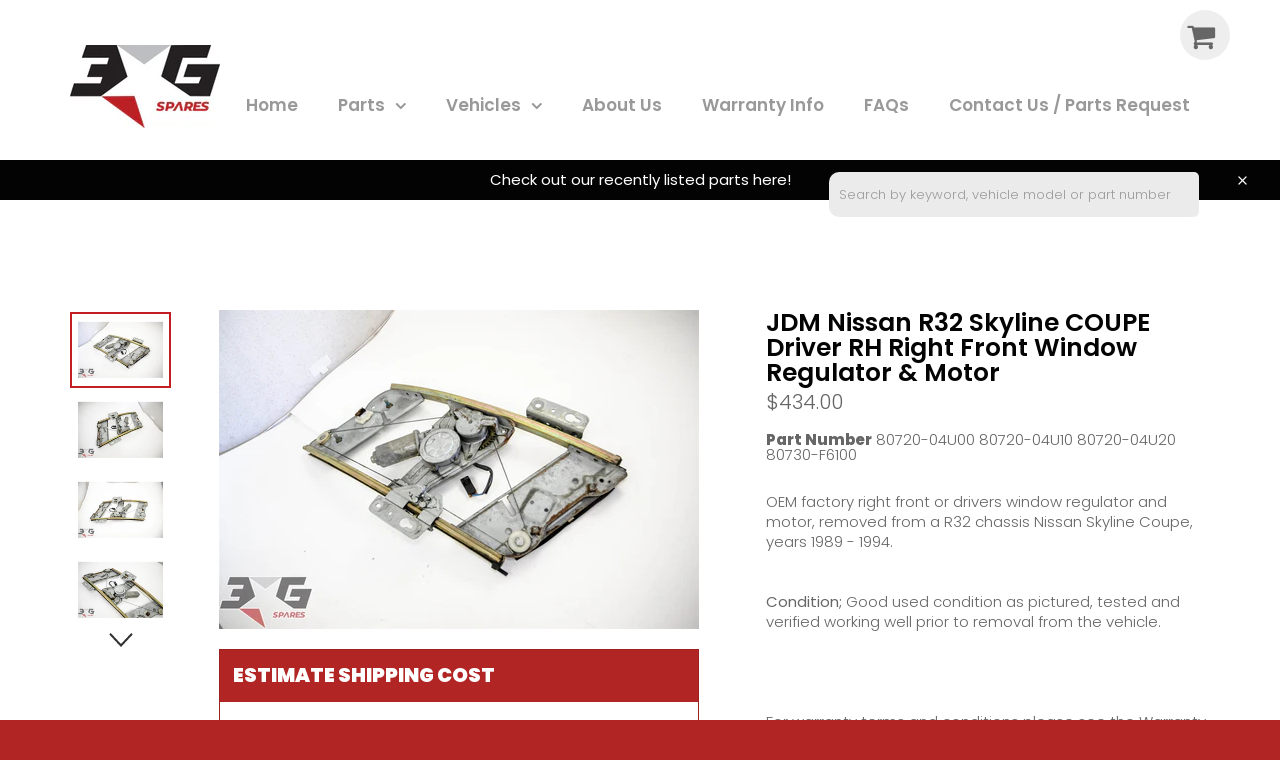

--- FILE ---
content_type: text/css
request_url: https://3gspares.co.nz/cdn/shop/t/2/compiled_assets/styles.css?16225
body_size: -168
content:
.shipping-panel-container{display:flex;width:100%;align-items:flex-start;flex-direction:row}.shipping-panel-spacer{padding:8px;width:101px;box-sizing:border-box;flex-shrink:0}.shipping-panel-item{margin:0 20px;flex:1 1 auto}.shipping-panel-item #shipping-panel{max-width:480px!important;margin:0 auto;width:auto}#shipping-panel{border:1px solid #9c2121}@media screen and (max-width:749px){.shipping-panel-spacer{display:none}.shipping-panel-item{margin:20px}}.tag-list{margin-top:10px}.tag-list__item{margin-right:10px}#shipping-panel{max-width:500px;border:1px solid #9c2121}#shipping-panel .panel-header{background:#b12525;color:#fff;font-family:Poppins,sans-serif;font-size:1.3em;text-transform:uppercase;font-weight:900;padding:13px}#shipping-panel .panel-body{padding:13px}#shipping-panel label{display:block;margin-bottom:0;margin-top:13px}#shipping-panel select{width:100%;display:block;margin-bottom:13px}#shipping-results{max-height:0;overflow:hidden;transition:all .5s ease-in-out 0s}#shipping-results.show{max-height:2000px}#shipping-results table{border:0}#shipping-results table tr td:nth-child(1){width:60%}#shipping-results table tr:nth-child(2n) td{background-color:#efefef}#shipping-results table tr:nth-child(odd) td{background-color:#f7f7f7}
/*# sourceMappingURL=/cdn/shop/t/2/compiled_assets/styles.css.map?16225= */


--- FILE ---
content_type: text/javascript
request_url: https://3gspares.co.nz/cdn/shop/t/2/compiled_assets/scripts.js?16225
body_size: 659
content:
(function(){var __sections__={};(function(){for(var i=0,s=document.getElementById("sections-script").getAttribute("data-sections").split(",");i<s.length;i++)__sections__[s[i]]=!0})(),function(){if(__sections__["cart-shipping-panel"])try{var recalculateShippingCost2=function(){var $shippingPanel=document.querySelector("#shipping-panel"),$addressProvinceWrapper=document.querySelector("#address-province-wrapper"),$addressCountry=document.querySelector("#address-country"),$addressProvince=document.querySelector("#address-province"),cartData=JSON.parse(document.querySelector("#CartJson-cart-template").innerText),items=cartData.items.map(function(x){return{ProductId:x.product_id,Price:x.price,Quantity:x.quantity}}),selectedCountry=$addressCountry.selectedOptions[0].value,selectedProvince=$addressProvince&&$addressProvinceWrapper.style.display==="block"?$addressProvince.selectedOptions[0].value:null,$shippingResults=document.querySelector("#shipping-results"),$noShippingResults=document.querySelector("#no-shipping-results");$noShippingResults.style.display="none",$shippingResults.className="",selectedCountry!="---"&&fetch(apiHost+"/api/shopify/carrier-service/shipping-panel",{method:"post",body:JSON.stringify({country:selectedCountry,province:selectedProvince,items:items}),headers:{"Content-Type":"application/json"}}).then(function(response){return response.json()}).then(function(data){if($shippingResults.innerHTML="",!data.length)$noShippingResults.style.display="block";else{for(var $table=document.createElement("table"),i=0;i<data.length;i++){var $tr=document.createElement("tr"),$td=document.createElement("td");$td.innerText=data[i].service_name,$tr.appendChild($td),$td=document.createElement("td"),$td.style.textAlign="right",$td.innerHTML="<b>"+Shopify.formatMoney(data[i].total_price)+"</b>",$tr.appendChild($td),$table.appendChild($tr)}$shippingResults.appendChild($table),$shippingResults.className="show"}})},onSelectedCountryChange2=function(e){var selectedCountry=this.selectedOptions[0],provinces=JSON.parse(selectedCountry.dataset.provinces),addressProvinceWrapper=document.querySelector("#address-province-wrapper");if(provinces.length){var addressProvince=document.querySelector("#address-province");addressProvince.innerHTML="";var blankOption=document.createElement("option");blankOption.value="---",blankOption.text="---",addressProvince.appendChild(blankOption);for(var i=0;i<provinces.length;i++){var option=document.createElement("option");option.value=provinces[i][0],option.text=provinces[i][1],addressProvince.appendChild(option)}addressProvinceWrapper.style.display="block",document.querySelector("#shipping-results").className=""}else addressProvinceWrapper.style.display="none",recalculateShippingCost2()},recalculateShippingCost=recalculateShippingCost2,onSelectedCountryChange=onSelectedCountryChange2,apiHost=document.querySelector("#shipping-panel").dataset.apiHost,Shopify=Shopify||{};Shopify.money_format="${{amount}}",Shopify.formatMoney=function(cents,format){typeof cents=="string"&&(cents=cents.replace(".",""));var value="",placeholderRegex=/\{\{\s*(\w+)\s*\}\}/,formatString=format||this.money_format;function defaultOption(opt,def){return typeof opt=="undefined"?def:opt}function formatWithDelimiters(number,precision,thousands,decimal){if(precision=defaultOption(precision,2),thousands=defaultOption(thousands,","),decimal=defaultOption(decimal,"."),isNaN(number)||number==null)return 0;number=(number/100).toFixed(precision);var parts=number.split("."),dollars=parts[0].replace(/(\d)(?=(\d\d\d)+(?!\d))/g,"$1"+thousands),cents2=parts[1]?decimal+parts[1]:"";return dollars+cents2}switch(formatString.match(placeholderRegex)[1]){case"amount":value=formatWithDelimiters(cents,2);break;case"amount_no_decimals":value=formatWithDelimiters(cents,0);break;case"amount_with_comma_separator":value=formatWithDelimiters(cents,2,".",",");break;case"amount_no_decimals_with_comma_separator":value=formatWithDelimiters(cents,0,".",",");break}return formatString.replace(placeholderRegex,value)},document.querySelector("#address-country").addEventListener("change",onSelectedCountryChange2),document.querySelector("#address-province").addEventListener("change",recalculateShippingCost2),console.log("hi"),document.querySelector("#address-country").value="---",onSelectedCountryChange2.call(document.querySelector("#address-country"))}catch(e){console.error(e)}}(),function(){if(__sections__["product-template"])try{var recalculateShippingCost2=function(){console.log("recalculateShippingCost");var $shippingPanel=document.querySelector("#shipping-panel"),$addressProvinceWrapper=document.querySelector("#address-province-wrapper"),$addressCountry=document.querySelector("#address-country"),$addressProvince=document.querySelector("#address-province"),productData=JSON.parse(document.querySelector("#ProductJson-product-template").innerText),items=[{ProductId:productData.id,Price:productData.price,Quantity:1}],selectedCountry=$addressCountry.selectedOptions[0].value,selectedProvince=$addressProvince&&$addressProvinceWrapper.style.display==="block"?$addressProvince.selectedOptions[0].value:null,$shippingResults=document.querySelector("#shipping-results"),$noShippingResults=document.querySelector("#no-shipping-results");$noShippingResults.style.display="none",$shippingResults.className="",selectedCountry!="---"&&fetch(apiHost+"/api/shopify/carrier-service/shipping-panel",{method:"post",body:JSON.stringify({country:selectedCountry,province:selectedProvince,items:items}),headers:{"Content-Type":"application/json"}}).then(function(response){return response.json()}).then(function(data){if($shippingResults.innerHTML="",!data.length)$noShippingResults.style.display="block";else{for(var $table=document.createElement("table"),i=0;i<data.length;i++){var $tr=document.createElement("tr"),$td=document.createElement("td");$td.innerText=data[i].service_name,$tr.appendChild($td),$td=document.createElement("td"),$td.style.textAlign="right",$td.innerHTML="<b>"+Shopify.formatMoney(data[i].total_price)+"</b>",$tr.appendChild($td),$table.appendChild($tr)}$shippingResults.appendChild($table),$shippingResults.className="show"}})},onSelectedCountryChange2=function(e){var selectedCountry=this.selectedOptions[0],provinces=JSON.parse(selectedCountry.dataset.provinces),addressProvinceWrapper=document.querySelector("#address-province-wrapper");if(provinces.length){var addressProvince=document.querySelector("#address-province");addressProvince.innerHTML="";var blankOption=document.createElement("option");blankOption.value="---",blankOption.text="---",addressProvince.appendChild(blankOption);for(var i=0;i<provinces.length;i++){var option=document.createElement("option");option.value=provinces[i][0],option.text=provinces[i][1],addressProvince.appendChild(option)}addressProvinceWrapper.style.display="block",document.querySelector("#shipping-results").className=""}else addressProvinceWrapper.style.display="none",recalculateShippingCost2()},recalculateShippingCost=recalculateShippingCost2,onSelectedCountryChange=onSelectedCountryChange2,apiHost=document.querySelector("#shipping-panel").dataset.apiHost,Shopify=Shopify||{};Shopify.money_format="${{amount}}",Shopify.formatMoney=function(cents,format){typeof cents=="string"&&(cents=cents.replace(".",""));var value="",placeholderRegex=/\{\{\s*(\w+)\s*\}\}/,formatString=format||this.money_format;function defaultOption(opt,def){return typeof opt=="undefined"?def:opt}function formatWithDelimiters(number,precision,thousands,decimal){if(precision=defaultOption(precision,2),thousands=defaultOption(thousands,","),decimal=defaultOption(decimal,"."),isNaN(number)||number==null)return 0;number=(number/100).toFixed(precision);var parts=number.split("."),dollars=parts[0].replace(/(\d)(?=(\d\d\d)+(?!\d))/g,"$1"+thousands),cents2=parts[1]?decimal+parts[1]:"";return dollars+cents2}switch(formatString.match(placeholderRegex)[1]){case"amount":value=formatWithDelimiters(cents,2);break;case"amount_no_decimals":value=formatWithDelimiters(cents,0);break;case"amount_with_comma_separator":value=formatWithDelimiters(cents,2,".",",");break;case"amount_no_decimals_with_comma_separator":value=formatWithDelimiters(cents,0,".",",");break}return formatString.replace(placeholderRegex,value)},document.querySelector("#address-country").addEventListener("change",onSelectedCountryChange2),document.querySelector("#address-province").addEventListener("change",recalculateShippingCost2),document.querySelector("#address-country").value="---",onSelectedCountryChange2.call(document.querySelector("#address-country"))}catch(e){console.error(e)}}(),function(){if(__sections__["shipping-panel"])try{var recalculateShippingCost2=function(){var $shippingPanel=document.querySelector("#shipping-panel"),$addressProvinceWrapper=document.querySelector("#address-province-wrapper"),$addressCountry=document.querySelector("#address-country"),$addressProvince=document.querySelector("#address-province"),productData=JSON.parse(document.querySelector("#ProductJson-product-template").innerText),items=[{ProductId:productData.id,Price:productData.price,Quantity:1}],selectedCountry=$addressCountry.selectedOptions[0].value,selectedProvince=$addressProvince&&$addressProvinceWrapper.style.display==="block"?$addressProvince.selectedOptions[0].value:null,$shippingResults=document.querySelector("#shipping-results");$shippingResults.className="",fetch(apiHost+"/api/shopify/carrier-service/shipping-panel",{method:"post",body:JSON.stringify({country:selectedCountry,province:selectedProvince,items:items}),headers:{"Content-Type":"application/json"}}).then(function(response){return response.json()}).then(function(data){$shippingResults.innerHTML="";for(var $table=document.createElement("table"),i=0;i<data.length;i++){var $tr=document.createElement("tr"),$td=document.createElement("td");$td.innerText=data[i].service_name,$tr.appendChild($td),$td=document.createElement("td"),$td.style.textAlign="right",$td.innerHTML="<b>"+Shopify.formatMoney(data[i].total_price)+"</b> excl GST",$tr.appendChild($td),$table.appendChild($tr)}$shippingResults.appendChild($table),$shippingResults.className="show"})},recalculateShippingCost=recalculateShippingCost2,apiHost=document.querySelector("#shipping-panel").dataset.apiHost,Shopify=Shopify||{};Shopify.money_format="${{amount}}",Shopify.formatMoney=function(cents,format){typeof cents=="string"&&(cents=cents.replace(".",""));var value="",placeholderRegex=/\{\{\s*(\w+)\s*\}\}/,formatString=format||this.money_format;function defaultOption(opt,def){return typeof opt=="undefined"?def:opt}function formatWithDelimiters(number,precision,thousands,decimal){if(precision=defaultOption(precision,2),thousands=defaultOption(thousands,","),decimal=defaultOption(decimal,"."),isNaN(number)||number==null)return 0;number=(number/100).toFixed(precision);var parts=number.split("."),dollars=parts[0].replace(/(\d)(?=(\d\d\d)+(?!\d))/g,"$1"+thousands),cents2=parts[1]?decimal+parts[1]:"";return dollars+cents2}switch(formatString.match(placeholderRegex)[1]){case"amount":value=formatWithDelimiters(cents,2);break;case"amount_no_decimals":value=formatWithDelimiters(cents,0);break;case"amount_with_comma_separator":value=formatWithDelimiters(cents,2,".",",");break;case"amount_no_decimals_with_comma_separator":value=formatWithDelimiters(cents,0,".",",");break}return formatString.replace(placeholderRegex,value)},document.querySelector("#address-country").addEventListener("change",function(e){var selectedCountry=this.selectedOptions[0],provinces=JSON.parse(selectedCountry.dataset.provinces),addressProvinceWrapper=document.querySelector("#address-province-wrapper");if(provinces.length){var addressProvince=document.querySelector("#address-province");addressProvince.innerHTML="";var blankOption=document.createElement("option");blankOption.value="---",blankOption.text="---",addressProvince.appendChild(blankOption);for(var i=0;i<provinces.length;i++){var option=document.createElement("option");option.value=provinces[i][0],option.text=provinces[i][1],addressProvince.appendChild(option)}addressProvinceWrapper.style.display="block",document.querySelector("#shipping-results").className=""}else addressProvinceWrapper.style.display="none",recalculateShippingCost2()}),document.querySelector("#address-province").addEventListener("change",function(e){recalculateShippingCost2()})}catch(e){console.error(e)}}()})();
//# sourceMappingURL=/cdn/shop/t/2/compiled_assets/scripts.js.map?16225=
